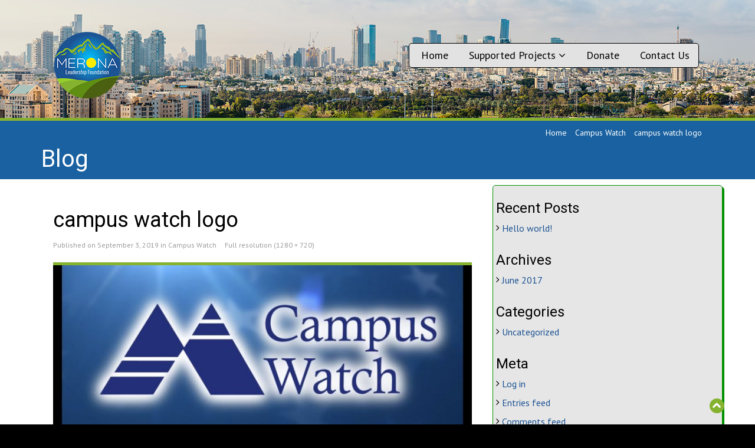

--- FILE ---
content_type: text/css
request_url: https://www.merona-foundation.org/wp-content/themes/flat-theme/style.css?v=898989&ver=6.8.3
body_size: 12569
content:
/*
Theme Name: Netz Theme
Theme URI: http://shapebootstrap.net/
Author: the ShapeBootstrap team
Author URI: http://shapebootstrap.net/
Description: The "Flat Theme" theme for WordPress is a fully responsive theme that looks great on any device. Features include a front page template with its own widgets, an optional display font, styling for post formats on both index and single views, and an optional no-sidebar page template. Make it yours with a custom menu.
Version: 1.0
License: GNU General Public License v2 or later
License URI: http://www.gnu.org/licenses/gpl-2.0.html
Tags: one-column, two-columns, right-sidebar, custom-menu, featured-images, full-width-template, post-formats, sticky-post, theme-options, translation-ready
Text Domain: netztheme

This theme, like WordPress, is licensed under the GPL.
Use it to make something cool, have fun, and share what you've learned with others.
*/
body {
  /*padding-top: 80px;*/
  color: #34495e;
  background: #f5f5f5;
  font-family: 'Roboto', sans-serif;
  font-weight: 300;
}

body > section,
#boxed > section {
  padding: 10px 0;
}

#boxed{
  margin: 0 auto;
  max-width: 1200px;
  padding: 0px;
  background-color: #F5F5F5;
  box-shadow: 0px 0px 15px rgba(0, 0, 0, 0.15);
}
#boxed #header{
  left: auto;
  right: auto;
}
@media screen and (min-width: 768px) {
  #boxed #header{ min-width: 1200px;}

}
#page, .site-content {
    min-height: 400px;
}
#page{margin-bottom:15px;}
.center {
  text-align: center;
}

img {
  display: block;
  height: auto;
  max-width: 100%;
}

/* Headings */
h1,
h2,
h3,
h4,
h5 {
  font-family: 'Roboto', sans-serif;
  font-weight: 400;
}

/* .btn */
.btn {
  font-weight: 300;
}
.btn-transparent {
  border: 3px solid #fff;
  background: transparent;
  color: #fff;
}
.btn-transparent:hover {
  border-color: rgba(255, 255, 255, 0.5);
}
.btn-xlg {
  padding: 24px 48px;
  font-size: 24px;
}
.btn-xlg [class^="icon-"],
.btn-xlg [class*=" icon-"] {
  margin-right: 10px;
}

/* Anchor Link */
a{
  -webkit-transition: 300ms;
  -moz-transition: 300ms;
  -o-transition: 300ms;
  transition: 300ms;
}
a:hover,
a:focus {
  text-decoration: none;
  outline: none;
}

/* iFrame */
.iframe-container {
  position: relative;
  padding-bottom: 40%;
  height: 0;
  overflow: hidden;
}
.embed-container {
  position: relative;
  padding-bottom: 56.25%;
  /* 16/9 ratio */

  padding-top: 30px;
  /* IE6 workaround*/

  height: 0;
  overflow: hidden;
}
.iframe-container iframe,
.embed-container iframe,
.embed-container object,
.embed-container embed {
  position: absolute;
  top: 0;
  left: 0;
  width: 100%;
  height: 100%;
}

/* Edit button */
.post-edit-link {
  font-size: 12px;
  color: #999;
  opacity: 0;
}
.post:hover .post-edit-link,
.page:hover .post-edit-link {
  opacity: 1;
}



/******************************************* Style page-list plugin *****************************/
body.singular h3 {clear:both;}
body.singular .entry-content a {
	margin: auto;
	float:left;
	padding-left:8px;
	padding-right:8px;
	}
	
body.singular .page-list-exts-title > a {
    color: #333;
    font-size: 15px  !important;
    font-weight:bold;
}
body.singular .page-list-exts-item{
	border: 1px solid #cccccc;
    border-radius: 10px;
    margin-left: 40px;
    margin-top: 12px;
    padding: 6px;}
	
html {background-color:#000;}
body.singular .page-list-exts-image > a {
    padding-left: 18px;
}

/******************************************* end Style page-list plugin


/* =WordPress Core
-------------------------------------------------------------- */

.sticky{}

.bypostauthor{}

.alignnone {
  margin: 10px 0 20px;
}
.aligncenter,
div.aligncenter {
  display: block;
  margin: 20px auto;
}
.alignright {
  float: right;
  margin: 20px 0 20px 20px;
}
.alignleft {
  float: left;
  margin: 7px 20px 7px 0;
}
.wp-caption {
  background: #eee;
  padding: 5px;
  text-align: center;
  max-width: 100%;
}
.wp-caption p.wp-caption-text {
  font-size: 12px;
  line-height: 17px;
  margin: 0;
  padding: 5px 0 0;
}
.entry-caption {
  margin-top: 15px;
}
.gallery {
    margin: 0 auto;
   /* width: 800px;*/
}
.gallery-item {
  float: left;
  margin: 0 4px 4px 0;
  overflow: hidden;
  position: relative;
}
.gallery-columns-1.gallery-size-medium,
.gallery-columns-1.gallery-size-thumbnail,
.gallery-columns-2.gallery-size-thumbnail,
.gallery-columns-3.gallery-size-thumbnail {
  display: table;
}
.gallery-columns-1 .gallery-item {
  max-width: 100%;
}
.gallery-columns-2 .gallery-item {
  max-width: 48%;
  max-width: -webkit-calc(46%);
  max-width: calc(46%);
  text-align: center;
}
.gallery-columns-3 .gallery-item {
  max-width: 31%;
  max-width: -webkit-calc(29.299999999999997%);
  max-width: calc(29.299999999999997%);
  text-align: center;
}
.gallery-columns-4 .gallery-item {
  max-width: 23%;
  max-width: -webkit-calc(21%);
  max-width: calc(21%);
}
.gallery-columns-5 .gallery-item {
  max-width: 19%;
  max-width: -webkit-calc(16%);
  max-width: calc(16%);
}
.gallery-columns-6 .gallery-item {
  max-width: 15%;
  max-width: -webkit-calc(12.7%);
  max-width: calc(12.7%);
}
.gallery-columns-7 .gallery-item {
  max-width: 13%;
  max-width: -webkit-calc(10.28%);
  max-width: calc(10.28%);
}
.gallery-columns-8 .gallery-item {
  max-width: 11%;
  max-width: -webkit-calc(8.5%);
  max-width: calc(8.5%);
}
.gallery-columns-9 .gallery-item {
  max-width: 9%;
  max-width: -webkit-calc(7.1%);
  max-width: calc(7.1%);
}
.gallery-columns-1 .gallery-item:nth-of-type(1n),
.gallery-columns-2 .gallery-item:nth-of-type(2n),
.gallery-columns-3 .gallery-item:nth-of-type(3n),
.gallery-columns-4 .gallery-item:nth-of-type(4n),
.gallery-columns-5 .gallery-item:nth-of-type(5n),
.gallery-columns-6 .gallery-item:nth-of-type(6n),
.gallery-columns-7 .gallery-item:nth-of-type(7n),
.gallery-columns-8 .gallery-item:nth-of-type(8n),
.gallery-columns-9 .gallery-item:nth-of-type(9n) {
  margin-right: 0;
}
.gallery-caption {
  background-color: rgba(0, 0, 0, 0.7);
  box-sizing: border-box;
  color: #fff;
  font-size: 14px;
  line-height: 1.3;
  margin: 0;
  max-height: 50%;
  opacity: 0;
  padding: 2px 8px;
  position: absolute;
  bottom: 0;
  left: 0;
  text-align: left;
  -webkit-transition: opacity 400ms ease;
  transition: opacity 400ms ease;
  width: 100%;
}
.gallery-caption:before {
  box-shadow: 0 -10px 15px #000000 inset;
  content: "";
  height: 100%;
  min-height: 49px;
  position: absolute;
  left: 0;
  top: 0;
  width: 100%;
}
.gallery-item:hover .gallery-caption {
  opacity: 1;
}
.gallery-columns-7 .gallery-caption,
.gallery-columns-8 .gallery-caption,
.gallery-columns-9 .gallery-caption {
  display: none;
}
.navbar {
  margin-bottom: 0;
  border: none;
}
.navbar .navbar-brand {
  font-size: 36px;
  line-height: 50px;
  color: #fff;
}
.navbar .navbar-main {
  margin-top: 0px !important;
  float: right;
}
.navbar .navbar-main > li {
  margin-left: 5px;
}
.navbar .navbar-main > li > a {
  padding-top: 7px;
  padding-bottom: 7px;
  border-radius: 4px;
  color: #bdc3c7;
}
.navbar .navbar-main > li:focus > a,
/*.navbar .navbar-main > li:hover > a,
.navbar .navbar-main > li:active > a,
.navbar .navbar-main > li.active > a,
.navbar .navbar-main > li.active:hover > a,*/
.navbar .navbar-main > li.open > a,
.navbar .navbar-main > li.open:hover > a {
  background-color: #2c3e50;
  color: #fff;
}
.navbar .navbar-main .dropdown-menu {
  background-color: #2c3e50;
  box-shadow: none;
  border: 0;
  padding: 0;
  margin-top: -3px;
}
.navbar .navbar-main .dropdown-menu > li > a {
  padding: 8px 15px;
  color: #bdc3c7;
}
/*
.navbar .navbar-main .dropdown-menu > li:hover > a,
.navbar .navbar-main .dropdown-menu > li:focus > a,
.navbar .navbar-main .dropdown-menu > li.active > a {
  background-color: rgba(0, 0, 0, 0.3);
}*/
.navbar .navbar-main .dropdown-menu > li:last-child > a {
  border-radius: 0 0 3px 3px;
}
.navbar .navbar-main .dropdown-menu > li.divider {
  background-color: rgba(0, 0, 0, 0.1);
}
.navbar .navbar-main li.dropdown:hover > ul.dropdown-menu {
  display: block;
  -webkit-animation: fadeInUp 300ms;
  -moz-animation: fadeInUp 300ms;
  -ms-animation: fadeInUp 300ms;
  -o-animation: fadeInUp 300ms;
  animation: fadeInUp 300ms;
}
.navbar .navbar-main .sub-menu .dropdown-menu {
  left: 100%;
  top: 0;
  margin-top: 0;
}

/* Gravity form */
/* Gravity form */
/* Gravity form */
.gform_wrapper input[type="email"], .gform_wrapper input[type="number"], .gform_wrapper input[type="password"], .gform_wrapper input[type="tel"], .gform_wrapper input[type="text"], .gform_wrapper input[type="url"], .gform_wrapper .gform_footer input[type="submit"], .textarea {
    border: 1px solid #777;
    border-radius: 2px;
}
.gform_wrapper div.charleft {
    max-width: 60% !important;
}
.gfield_captcha_container{
	max-width:60%;
	display: -webkit-box;
	display: -moz-box;
	display: -ms-flexbox;
	display: -moz-flex;
	display: -webkit-flex;
	display: flex;
}
.gfield_captcha_input_container{
    margin-left: 10px;
	padding-top: 0 !important;
}
.gform_button {
    background: #7F2121;
    color: #fff;
    line-height: 24px;
    padding: 4px 25px;
	font-size: 110% !important;
    font-weight: 600;
}

#gform_wrapper_3{
   margin-top: 30px;
}

#gform_wrapper_3.gform_wrapper .left_label input.medium, .gform_wrapper .left_label select.medium, .gform_wrapper .right_label input.medium, .gform_wrapper .right_label select.medium{
    width: 56% !important;
}
#gform_wrapper_3.gform_wrapper .gform_footer.left_label, .gform_wrapper .gform_footer.right_label{
	 margin-left: 33% !important;
}

.gform_wrapper div#error{
	margin-top: 0;
    text-align: left;
}
.gform_wrapper div.validation_error, .gform_wrapper ol.validation_list li a, .gform_wrapper .gfield_error .gfield_label, .gform_wrapper .gfield_required, .gform_wrapper .validation_message, .gform_wrapper li.gfield_error div.ginput_complex.ginput_container label, .gform_wrapper li.gfield_error ul.gfield_checkbox, .gform_wrapper li.gfield_error ul.gfield_radio{
	color: #fa0707 !important;
}
.gform_wrapper div.validation_error, .gform_wrapper ol.validation_list li a, .gform_wrapper .gfield_error .gfield_label{
	border: none !important;
	}
.gform_wrapper div.validation_error:first-child{
	display:none;
}
.gform_wrapper li.gfield.gfield_error, .gform_wrapper li.gfield.gfield_error.gfield_contains_required.gfield_creditcard_warning{
	background-color: #FFFFCC !important;
	border: none !important;
}

.gform_confirmation_wrapper {
	color: #00CC66;
	font-weight:600;
}

.gform_wrapper input[type=text], 
.gform_wrapper input[type=tel], 
.gform_wrapper input[type=email], 
.gform_wrapper textarea { border-radius:4px;  border:1px solid gray; }
.gform_wrapper .left_label div.charleft { width:136px !important; }
/* Gravity form */
/* Gravity form */
/* Gravity form */


ul li span.menu-toggler {
  display: inline-block;
  width: 30px;
  cursor: pointer;
  color: #fff;
  height: 30px;
  line-height: 30px;
  text-align: center;
  position: absolute;
  right: 0;
  top: 0;
  z-index: 1;
}
ul li span.menu-toggler i {
  display: block;
  line-height: 40px;
}
ul li span.menu-toggler .icon-angle-right,
ul li span.menu-toggler.collapsed .icon-angle-down {
  display: none;
}
ul li span.menu-toggler .icon-angle-down,
ul li span.menu-toggler.collapsed .icon-angle-right {
  display: block;
}
.sp-mobile-menu ul li.active > a,
.sp-mobile-menu ul li:hover > a {
  color: #fff;
}

ul {
  padding-left: 20px;
}
.turquoise,
.green-sea,
.sun-flower,
.orange,
.emerald,
.nephrits,
.carrot,
.pumkin,
.peter-river,
.belize-hole,
.alizarin,
.pomegranate,
.amethyst,
.wisteria,
.clouds,
.silver,
.wet-asphalt,
.midnight-blue,
.concrete,
.asbestos {
  color: #fff;
}
.turquoise h1,
.green-sea h1,
.sun-flower h1,
.orange h1,
.emerald h1,
.nephrits h1,
.carrot h1,
.pumkin h1,
.peter-river h1,
.belize-hole h1,
.alizarin h1,
.pomegranate h1,
.amethyst h1,
.wisteria h1,
.clouds h1,
.silver h1,
.wet-asphalt h1,
.midnight-blue h1,
.concrete h1,
.asbestos h1,
.turquoise h2,
.green-sea h2,
.sun-flower h2,
.orange h2,
.emerald h2,
.nephrits h2,
.carrot h2,
.pumkin h2,
.peter-river h2,
.belize-hole h2,
.alizarin h2,
.pomegranate h2,
.amethyst h2,
.wisteria h2,
.clouds h2,
.silver h2,
.wet-asphalt h2,
.midnight-blue h2,
.concrete h2,
.asbestos h2,
.turquoise h3,
.green-sea h3,
.sun-flower h3,
.orange h3,
.emerald h3,
.nephrits h3,
.carrot h3,
.pumkin h3,
.peter-river h3,
.belize-hole h3,
.alizarin h3,
.pomegranate h3,
.amethyst h3,
.wisteria h3,
.clouds h3,
.silver h3,
.wet-asphalt h3,
.midnight-blue h3,
.concrete h3,
.asbestos h3,
.turquoise h4,
.green-sea h4,
.sun-flower h4,
.orange h4,
.emerald h4,
.nephrits h4,
.carrot h4,
.pumkin h4,
.peter-river h4,
.belize-hole h4,
.alizarin h4,
.pomegranate h4,
.amethyst h4,
.wisteria h4,
.clouds h4,
.silver h4,
.wet-asphalt h4,
.midnight-blue h4,
.concrete h4,
.asbestos h4,
.turquoise h5,
.green-sea h5,
.sun-flower h5,
.orange h5,
.emerald h5,
.nephrits h5,
.carrot h5,
.pumkin h5,
.peter-river h5,
.belize-hole h5,
.alizarin h5,
.pomegranate h5,
.amethyst h5,
.wisteria h5,
.clouds h5,
.silver h5,
.wet-asphalt h5,
.midnight-blue h5,
.concrete h5,
.asbestos h5,
.turquoise h6,
.green-sea h6,
.sun-flower h6,
.orange h6,
.emerald h6,
.nephrits h6,
.carrot h6,
.pumkin h6,
.peter-river h6,
.belize-hole h6,
.alizarin h6,
.pomegranate h6,
.amethyst h6,
.wisteria h6,
.clouds h6,
.silver h6,
.wet-asphalt h6,
.midnight-blue h6,
.concrete h6,
.asbestos h6 {
  color: #fff;
}
.turquoise {
  background-color: #1abc9c;
}
.green-sea {
  background-color: #16a085;
}
.sun-flower {
  background-color: #f1c40f;
}
.orange {
  background-color: #f39c12;
}
.emerald {
  background-color: #2ecc71;
}
.nephritis {
  background-color: #27ae60;
}
.carrot {
  background-color: #e67e22;
}
.pumkin {
  background-color: #d35400;
}
.peter-river {
  background-color: #3498db;
}
.belize-hole {
  background-color: #2980b9;
}
.alizarin {
  background-color: #e74c3c;
}
.pomegranate {
  background-color: #c0392b;
}
.amethyst {
  background-color: #9b59b6;
}
.wisteria {
  background-color: #8e44ad;
}
.clouds {
  background-color: #ecf0f1;
  color: #777;
}
.clouds h1,
.clouds h2,
.clouds h3,
.clouds h4,
.clouds h5,
.clouds h6 {
  color: #888;
}
.silver {
  background-color: #bdc3c7;
}
.wet-asphalt {
  background-color: #34495e;
}
.wet-asphalt a {
  color: #bdc3c7;
}
.wet-asphalt a:hover {
  color: #d9534f;
}
.midnight-blue {
  background-color: #2c3e50;
}
.concrete {
  background-color: #95a5a6;
}
.asbestos {
  background-color: #7f8c8d;
}
.embed-container {
  position: relative;
  padding-bottom: 56.25%;
  /* 16/9 ratio */

  padding-top: 30px;
  /* IE6 workaround*/

  height: 0;
  overflow: hidden;
}
.embed-container iframe,
.embed-container object,
.embed-container embed {
  position: absolute;
  top: 0;
  left: 0;
  width: 100%;
  height: 100%;
}
#main-slider {
  position: relative;
}
#main-slider .carousel h2 {
  font-size: 36px;
}
#main-slider .carousel .btn {
  border: 3px solid rgba(255, 255, 255, 0.5);
  color: #fff;
  border-radius: 0;
  margin-top: 5px;
}
#main-slider .carousel .btn:hover {
  background-color: rgba(255, 255, 255, 0.3);
}
#main-slider .carousel .boxed {
  padding: 10px 15px;
  background-color: rgba(0, 0, 0, 0.8);
  display: inline-block;
}
#main-slider .carousel .item {
  background-position: 50%;
  background-repeat: no-repeat;
  background-size: cover;
  left: 0 !important;
  opacity: 0;
  top: 0;
  position: absolute;
  width: 100%;
  display: block !important;
/*height: 500px;*/
  -webkit-transition: opacity ease-in-out 500ms;
  -moz-transition: opacity ease-in-out 500ms;
  -o-transition: opacity ease-in-out 500ms;
  transition: opacity ease-in-out 500ms;
}
#main-slider .carousel .item:first-child {
  top: auto;
  position: relative;
}
#main-slider .carousel .item.active {
  opacity: 1;
  -webkit-transition: opacity ease-in-out 500ms;
  -moz-transition: opacity ease-in-out 500ms;
  -o-transition: opacity ease-in-out 500ms;
  transition: opacity ease-in-out 500ms;
  z-index: 1;
}
#main-slider .prev,
#main-slider .next {
  position: absolute;
  top: 50%;
  background-color: rgba(0, 0, 0, 0.3);
  color: #fff;
  display: inline-block;
  margin-top: -25px;
  font-size: 24px;
  height: 50px;
  width: 50px;
  line-height: 50px;
  text-align: center;
  border-radius: 4px;
  z-index: 5;
}
#main-slider .prev:hover,
#main-slider .next:hover {
  background-color: rgba(0, 0, 0, 0.5);
  border-radius: 10px;
}
#main-slider .prev {
  left: 10px;
}
#main-slider .next {
  right: 10px;
}
#main-slider .active .animation.animated-item-1 {
  -webkit-animation: fadeInUp 300ms linear 300ms both;
  -moz-animation: fadeInUp 300ms linear 300ms both;
  -o-animation: fadeInUp 300ms linear 300ms both;
  -ms-animation: fadeInUp 300ms linear 300ms both;
  animation: fadeInUp 300ms linear 300ms both;
}
#main-slider .active .animation.animated-item-2 {
  -webkit-animation: fadeInUp 300ms linear 600ms both;
  -moz-animation: fadeInUp 300ms linear 600ms both;
  -o-animation: fadeInUp 300ms linear 600ms both;
  -ms-animation: fadeInUp 300ms linear 600ms both;
  animation: fadeInUp 300ms linear 600ms both;
}
#main-slider .active .animation.animated-item-3 {
  -webkit-animation: fadeInUp 300ms linear 900ms both;
  -moz-animation: fadeInUp 300ms linear 900ms both;
  -o-animation: fadeInUp 300ms linear 900ms both;
  -ms-animation: fadeInUp 300ms linear 900ms both;
  animation: fadeInUp 300ms linear 900ms both;
}
#main-slider .active .animation.animated-item-4 {
  -webkit-animation: fadeInUp 300ms linear 1200ms both;
  -moz-animation: fadeInUp 300ms linear 1200ms both;
  -o-animation: fadeInUp 300ms linear 1200ms both;
  -ms-animation: fadeInUp 300ms linear 1200ms both;
  animation: fadeInUp 300ms linear 1200ms both;
}
#services .media:hover .icon-md {
  border-radius: 10px;
  background-color: rgba(0, 0, 0, 0.8);
}

/* Portfolio */
#recent-works {
  padding: 90px 0;
}
#recent-works .item-inner {
  position: relative;
  margin: 0;
}
.portfolio-items,
.portfolio-filter {
  list-style: none;
  padding: 0;
  margin: 0 -20px 20px 0;
}
.portfolio-filter > li {
  display: inline-block;
}
.portfolio-items > li {
  float: left;
  padding: 0;
  -webkit-box-sizing: border-box;
  -moz-box-sizing: border-box;
  box-sizing: border-box;
}
.portfolio-items.col-2 > li {
  width: 50%;
}
.portfolio-items.col-3 > li {
  width: 33%;
}
.portfolio-items.col-4 > li {
  width: 25%;
}
.portfolio-items.col-5 > li {
  width: 20%;
}
.portfolio-items.col-6 > li {
  width: 16%;
}
.portfolio-item {
  padding: 0;
  margin: 0;
}
.portfolio-item .item-inner {
  background: #fff;
  border: 1px solid #eee;
  padding: 10px 10px 0;
  margin: 0 20px 20px 0;
  position: relative;
}
.portfolio-item img {
  width: 100%;
}
.portfolio-item h5 {
  background: #fff;
  margin: 0;
  padding: 10px 0;
  font-weight: 700;
  font-size: 14px;
  color: #2c3e50;
  white-space: nowrap;
  text-overflow: ellipsis;
  overflow: hidden;
}
.portfolio-item .overlay {
  position: absolute;
  top: 0;
  left: 0;
  width: 100%;
  height: 100%;
  opacity: 0;
  background: rgba(255, 255, 255, 0.9);
  text-align: center;
  vertical-align: middle;
  -webkit-transition: opacity 300ms;
  -moz-transition: opacity 300ms;
  -o-transition: opacity 300ms;
  transition: opacity 300ms;
}
.portfolio-item .overlay .preview {
  position: relative;
  top: 50%;
  display: inline-block;
  margin-top: -20px;
}
.portfolio-item:hover .overlay {
  opacity: 1;
}
/* Start: Recommended Isotope styles */
/**** Isotope Filtering ****/
.isotope-item {
  z-index: 2;
}
.isotope-hidden.isotope-item {
  pointer-events: none;
  z-index: 1;
}

/**** Isotope CSS3 transitions ****/
.isotope,
.isotope .isotope-item {
  -webkit-transition-duration: 0.8s;
  -moz-transition-duration: 0.8s;
  -ms-transition-duration: 0.8s;
  -o-transition-duration: 0.8s;
  transition-duration: 0.8s;
}
.isotope {
  -webkit-transition-property: height, width;
  -moz-transition-property: height, width;
  -ms-transition-property: height, width;
  -o-transition-property: height, width;
  transition-property: height, width;
}
.isotope .isotope-item {
  -webkit-transition-property: -webkit-transform, opacity;
  -moz-transition-property: -moz-transform, opacity;
  -ms-transition-property: -ms-transform, opacity;
  -o-transition-property: -o-transform, opacity;
  transition-property: transform, opacity;
}
/**** disabling Isotope CSS3 transitions ****/
.isotope.no-transition,
.isotope.no-transition .isotope-item,
.isotope .isotope-item.no-transition {
  -webkit-transition-duration: 0s;
  -moz-transition-duration: 0s;
  -ms-transition-duration: 0s;
  -o-transition-duration: 0s;
  transition-duration: 0s;
}
/* End: Recommended Isotope styles */
/* disable CSS transitions for containers with infinite scrolling*/
.isotope.infinite-scrolling {
  -webkit-transition: none;
  -moz-transition: none;
  -ms-transition: none;
  -o-transition: none;
  transition: none;
}

/* Pricing Table */
.pricing-tables .plan {
  border-radius: 4px;
  list-style: none;
  margin: 0 0 20px;
  background: #3498db;
  text-align: center;
  padding: 30px 0;
}
.pricing-tables .plan li {
  padding: 5px 0;
  color: #fff;
}
.pricing-tables .plan li ul {
  list-style: none;
  padding: 0;
  margin: 0;
}
.pricing-tables .plan li.plan-name {
  font-size: 24px;
  line-height: 24px;
  color: #fff;
}
.pricing-tables .plan li.plan-name h3 {
  margin: 0;
}
.pricing-tables .plan li.plan-price {
  margin-bottom: 10px;
}
.pricing-tables .plan li.plan-price > div {
  display: inline-block;
  background-color: rgba(0, 0, 0, 0.2);
  padding: 10px;
  font-size: 24px;
  border-radius: 100%;
  width: 70px;
  height: 70px;
}
.pricing-tables .plan li.plan-price > div sup {
  font-size: 10px;
  line-height: 10px;
}
.pricing-tables .plan li.plan-price > div > small {
  display: block;
  font-size: 11px;
}
.pricing-tables .plan li.plan-action {
  margin-top: 10px;
  border-top: 0;
}
.pricing-tables .plan.featured {
  background-color: #2c3e50;
}

/* Meet The Team */
#meet-the-team .designation {
  margin-top: 5px;
  display: block;
  font-size: 13px;
}

.img-thumbnail {
  border: 0;
}
.progress,
.progress .bar {
  background: #fff;
  -webkit-box-shadow: none;
  -moz-box-shadow: none;
  box-shadow: none;
  height: 30px;
  line-height: 30px;
}
.well {
  -webkit-box-shadow: none;
  -moz-box-shadow: none;
  box-shadow: none;
  border: 0;
}

/* Breadcrumb */
ul.breadcrumb {
  margin: 20px 0 0;
  background: transparent;
}
ul.breadcrumb > li {
  text-shadow: none;
}
ul.breadcrumb > li > a,
ul.breadcrumb > li .divider {
  color: #fff;
}
ul.breadcrumb > li.active {
  color: rgba(255, 255, 255, 0.7);
}
ul.tag-cloud {
  list-style: none;
  padding: 0;
  margin: 0;
}
ul.tag-cloud li {
  display: inline-block;
  margin: 0 0 2px 0;
}
.btn-social {
  border: 0;
  color: #fff;
  border-radius: 100%;
  display: inline-block;
  width: 36px;
  height: 36px;
  line-height: 36px;
  text-align: center;
  padding: 0;
}
.btn-social.btn-facebook {
  background: #4f7dd4;
}
.btn-social.btn-facebook:hover {
  background: #789bde;
}
.btn-social.btn-twitter {
  background: #5bceff;
}
.btn-social.btn-twitter:hover {
  background: #8eddff;
}
.btn-social.btn-linkedin {
  background: #21a6d8;
}
.btn-social.btn-linkedin:hover {
  background: #49b9e3;
}
.btn-social.btn-google-plus {
  background: #dc422b;
}
.btn-social.btn-google-plus:hover {
  background: #e36957;
}
.btn-social:hover {
  color: #fff;
}
#social {
  text-align: center;
}
.icon-social {
  font-size: 48px;
  height: 108px;
  width: 108px;
  line-height: 108px;
  color: #fff;
  margin: 10px;
  background-color: rgba(0, 0, 0, 0.4);
  text-align: center;
  display: inline-block !important;
  border-radius: 100%;
}
.icon-social.icon-facebook {
  background-color: #3c5899;
}
.icon-social.icon-facebook:hover {
  background-color: #4e6fba;
}
.icon-social.icon-twitter {
  background-color: #29c5f6;
}
.icon-social.icon-twitter:hover {
  background-color: #5ad2f8;
}
.icon-social.icon-google-plus {
  background-color: #d13d2f;
}
.icon-social.icon-google-plus:hover {
  background-color: #da6459;
}
.icon-social.icon-pinterest {
  background-color: #c61118;
}
.icon-social.icon-pinterest:hover {
  background-color: #ec1e26;
}
.icon-lg {
  font-size: 48px;
  height: 108px;
  width: 108px;
  line-height: 108px;
  color: #fff;
  margin: 10px;
  background-color: rgba(0, 0, 0, 0.4);
  text-align: center;
  display: inline-block !important;
  border-radius: 100%;
}
.icon-md {
  font-size: 36px;
  height: 68px;
  width: 68px;
  line-height: 68px;
  color: #fff;
  margin: 10px auto;
  background-color: rgba(0, 0, 0, 0.4);
  text-align: center;
  display: block;
  border-radius: 100%;
  -webkit-transition: 500ms;
  -moz-transition: 500ms;
  -o-transition: 500ms;
  transition: 500ms;
}
.service_list .icon-md{
  margin: 25px auto !important;
}
.text-center{text-align:center}
.row-eq-height{display:flex;}
.modal {
  border: 0;
}
.modal#loginForm {
  width: 600px;
  margin-left: -300px;
}
.modal .modal-header {
  border: 0;
  padding: 20px 20px 0;
}
.modal .modal-header > h4 {
  font-weight: 300;
  font-size: 14px;
  color: #848484;
  text-transform: uppercase;
  margin: 0;
}
.modal .modal-body {
  padding: 20px;
}
.modal input[type="text"],
.modal input[type="password"] {
  padding: 5px 10px;
  min-height: 30px;
  width: 130px;
  margin-right: 10px;
}
.modal .icon-remove {
  color: #848484;
  position: absolute;
  right: -5px;
  top: -5px;
  width: 16px;
  height: 16px;
  line-height: 16px;
  text-align: center;
  display: block;
  background: #ebebeb;
  -webkit-border-radius: 100%;
  -moz-border-radius: 100%;
  border-radius: 100%;
  cursor: pointer;
}
.modal button {
  margin-left: 10px;
  border: 0;
}
.gap {
  margin-bottom: 50px;
}
.big-gap {
  margin-bottom: 100px;
}
.no-margin {
  margin: 0;
  padding: 0;
}
.registration-form {
  border: 0;
  background-color: #fff;
  padding: 20px;
  display: inline-block;
}
#bottom {
  color: #bdc3c7;
}
#bottom h4 {
  margin-top: 0;
  margin-bottom: 15px;
}
#bottom .media-heading {
  display: block;
  font-weight: 400;
}
ul.unstyled {
  list-style: none;
  padding: 0;
  margin: 0;
}
/*Unordered Lists*/
ul.arrow,
ul.arrow-double,
ul.tick,
ul.cross,
ul.star,
ul.rss {
  list-style: none;
  padding: 0;
  margin: 0;
}
ul.arrow li::before,
ul.arrow-double li::before,
ul.tick li::before,
ul.cross li::before,
ul.star li::before,
ul.rss li::before,
ul.arrow li::after,
ul.arrow-double li::after,
ul.tick li::after,
ul.cross li::after,
ul.star li::after,
ul.rss li::after {
  font-family: FontAwesome;
  font-size: 11px;
}
ul.arrow li::before,
ul.arrow-double li::before,
ul.tick li::before,
ul.cross li::before,
ul.star li::before,
ul.rss li::before {
  margin-right: 5px;
}
ul.arrow li::before {
  content: "\f105";
}
ul.arrow-double li::before {
  content: "\f101";
}
ul.tick li::before {
  content: "\f00c";
}
ul.cross li::before {
  content: "\f00d";
}
ul.star li::before {
  content: "\f006";
}
ul.rss li::before {
  content: "\f09e";
}
ul.social {
  list-style: none;
  margin: 10px 0 0;
  padding: 0;
  display: inline-block;
}
ul.social > li {
  display: inline-block;
  margin: 0 5px;
}
ul.social > li > a {
  font-size: 24px;
  color: #666;
}
ul.social > li > a:hover {
  color: #999;
}
.accordion-group {
  background-color: #fff;
  border-top: 1px solid #f0f0f0;
}
.accordion-heading .accordion-toggle {
  color: #666;
  font-weight: 700;
}
.accordion-inner {
  border-top: 0;
}
.post,
article.attachment {
  background-color: #fff;
  border-radius: 5px;
  margin-bottom: 20px;
  padding: 20px;
  -ms-word-wrap: break-word;
  word-wrap: break-word;
}
.post .entry-thumbnail,
article.attachment .entry-thumbnail {
  margin: -20px -20px 20px;
}
.post .entry-thumbnail img,
article.attachment .entry-thumbnail img {
  width: 100%;
  border-radius: 5px 5px 0 0;
}
.post h2.entry-title,
article.attachment h2.entry-title {
  margin-top: 0;
}
.post .entry-meta,
article.attachment .entry-meta {
  margin-bottom: 20px;
}
.post .entry-meta ul,
article.attachment .entry-meta ul {
  list-style: none;
  padding: 0;
  margin: 0;
}
.post .entry-meta ul li,
article.attachment .entry-meta ul li {
  display: inline-block;
  margin-right: 10px;
  font-size: 12px;
  color: #999;
}
.post .entry-meta ul li a,
article.attachment .entry-meta ul li a {
  color: #999;
}
.post sup.featured-post,
article.attachment sup.featured-post {
  font-size: 13px;
  top: -10px;
}
ul.pagination > li > a,
ul.pagination > li > span {
  border: 0;
}
ul.pagination > li.active > a,
ul.pagination > li:hover > a {
  background-color: #34495e;
  color: #fff;
}
textarea#message {
  padding: 10px 15px;
  height: 219px;
}
.widget {
  margin-bottom: 30px;
}
.timeline {
  position: relative;
  margin-bottom: -3px !important;
}
.timeline .timeline-bar-wrapper {
  position: static;
}
.timeline .timeline-bar {
  text-align: center;
}
.timeline .timeline-bar:after {
  content: " ";
  position: absolute;
  top: 0;
  bottom: 0;
  width: 8px;
  left: 50%;
  margin-left: -4px;
  border-radius: 3px;
  background-color: #ff5335;
}
.timeline .timeline-bar h2 {
  margin: 20px 0;
  position: relative;
  z-index: 1;
  font-weight: 700;
}
.timeline h2.time {
  background: #f5f5f5;
}
.timeline i {
  display: inline-block;
  margin: 10px 0;
  font-size: 26px;
  border: 5px solid rgba(0, 0, 0, 0.2);
  padding: 0;
  line-height: 22px;
  -webkit-border-radius: 100%;
  -moz-border-radius: 100%;
  border-radius: 100%;
  color: #ff5335;
}
.timeline .timeline-item-box {
  position: relative;
  z-index: 2;
}
.timeline .timeline-item-box.odd {
  margin-top: 70px;
}
.timeline .timeline-item-box.odd:before {
  left: 100%;
  border: solid transparent;
  content: " ";
  height: 0;
  width: 0;
  position: absolute;
  border-left-color: #fff;
  border-width: 10px;
  top: 30%;
  margin-top: -15px;
}
.timeline .timeline-item-box.even {
  margin-top: 120px;
}
.timeline .timeline-item-box.even:after {
  right: 100%;
  border: solid transparent;
  content: " ";
  height: 0;
  width: 0;
  position: absolute;
  border-right-color: #fff;
  border-width: 10px;
  top: 30%;
  margin-top: -15px;
}
.box {
  background: #FFF;
  padding: 20px;
  box-sizing: border-box;
  -webkit-box-shadow: 0px 1px 2px rgba(0, 0, 0, 0.15);
  -moz-box-shadow: 0px 1px 2px rgba(0, 0, 0, 0.15);
  box-shadow: 0px 1px 2px rgba(0, 0, 0, 0.15);
  margin-bottom: 10px;
}
.rounded {
  border-radius: 3px;
}
#error {
  text-align: center;
  margin-top: 150px;
  margin-bottom: 150px;
}
#footer {
  padding-top: 30px;
  padding-bottom: 30px;
  color: #bdc3c7;
}
#footer a {
  color: #bdc3c7;
}
#footer a:hover {
  color: #34495e;
}
#footer ul {
  list-style: none;
  padding: 0;
  margin: 0;
}
#footer ul > li {
  display: inline-block;
  margin-left: 15px;
}
.tab-content {
  background: #fff;
  padding: 15px;
  border: 1px solid #ddd;
  border-top: 0;
}
.nav-tabs > li > a {
  color: #555;
  cursor: pointer;
  border: 1px solid #ddd;
  border-bottom-color: transparent;
}
.nav-tabs > li > a:hover {
  border-color: #ddd;
}
a.accordion-toggle {
  display: block;
}
div.pp_default .pp_description {
  margin-top: 13px;
}

/*shortcode*/
.dropcap {
  overflow: hidden;
}
.dropcap:first-letter {
  color: #666;
  display: block;
  float: left;
  font-size: 50px;
  line-height: 40px;
  padding: 4px 8px 0 0;
}
/*block*/
.block.rounded{
    border-radius: 4px;
    -webkit-border-radius:4px;
    -moz-border-radius: 4px;
    border-style: solid; 
    
}

.block.border-solid{
    border-style: solid; 

}
.block.border-dashed{
    border-style: dashed; 

}
.block.border-dotted{
    border-style: dotted; 

}

/* Block number */
.blocknumber { 
     position: relative;
     min-height: 45px;
     padding:10px 0 5px 60px;
 }
     
.blocknumber span{
        font-weight:bold;  
        width:48px;
        height:48px;
        line-height:48px;
        display:block;
        text-align:center;
        position: absolute;
        top: 0;
        left: 0;
    }
    
} 

/*core*/



code{
    display: inline-block;
    white-space: inherit;
    margin: 10px 0 5px;
}

/*right side widget area*/


#sidebar {
    border: 1px solid #009000;
    border-radius: 5px;
    box-shadow: 3px 3px #009000;
    padding: 5px 10px 5px 5px;
    margin-bottom: 15px;
    background: #e6e6e6 none repeat scroll 0 0;
}


.widget-area ul{
    list-style: none;
    padding: 0;
}
.widget-area ul li{
    padding: 5px 0;
}
.widget-area .tagcloud{

}



/*search*/
.widget-area #searchform{
    margin-bottom: 30px;
}

/*calender*/
.widget-area #calendar_wrap table{
    width: 100% ;
}
.widget-area #calendar_wrap th{
    text-align: center;
}
.widget-area #calendar_wrap td{
    text-align: center;
}
.widget-area #calendar_wrap tr{
    border-bottom: 1px solid #eee;
    line-height: 25px;
}
.widget-area #calendar_wrap #prev{
    text-align: left;
}
.widget-area #calendar_wrap #next{
    text-align: right;
}
/*tag clound*/
.widget-area .tagcloud a{
    font-size: 14px !important;
    color: #FFF;
    background-color: #428BCA;
    border-color: #285E8E;
    padding: 1px 5px;
    margin-bottom: 2px;
    display: inline-block;
    border-radius: 3px;
}

.widget-area .tagcloud a:hover{
    background-color: #3276B1;
}

.widget-area ul li{
    padding: 0 0 10px;
    -webkit-box-sizing: border-box;
    -moz-box-sizing: border-box;
    box-sizing: border-box;
    position: relative;
}
.widget-area ul li a{
   margin-left: 10px;
}
.widget-area ul li:before{
    position: absolute;
    
    font-family: FontAwesome;
    content: "\f105";
}
.widget-area ul.children{
    margin-top: 10px;
}
.widget-area ul.children li{
    margin-left: 15px;
}
.widget-area select{
    width: 100%;
    margin: 10px 0;
    height: 34px;
    padding: 6px 12px;
}
.widget-area img{
    border-radius: 4px;
    -webkit-border-radius: 4px;
    -moz-border-radius: 4px;
}
.wp-smiley{
    display: inline-block;
}
.rsswidget{
    display: inline-block;
}
.textwidget img{
    margin-top: 10px;
}
/*blog*/

table{
    width: 100%;
}
tr{
    border-bottom: 1px solid #eee;
}
td,th{
    padding: 8px 0;
}
/*caption*/
.wp-caption img{
    max-width: 100%;
}
.wp-caption p.wp-caption-text{
    padding: 3px;
}

#respond code{
    white-space: normal;
    display: inline-block;
    margin-bottom: 20px;
}

/*paser paginaton,breadcrumbs*/
.pager .previous>a,
.pager .next>a{
    max-width: 50%;
    overflow: hidden;
    text-overflow: ellipsis;
    white-space: nowrap;
}

ul.breadcrumb {
    width: 100%;
    text-align: right;
}
ul.breadcrumb > li{
    overflow: hidden;
    text-overflow: ellipsis;
    white-space: nowrap;
    max-width: 300px;    padding: 0 5px;
}
ul.breadcrumb > li + li::before {
    padding: 0 5px;
    color: #ccc;
    content: unset;
}
/*divider*/

.divider-default{
    margin-bottom: 5px;
}
.divider-lg{
    margin-bottom: 100px;
}
.divider-md{
    margin-bottom: 50px;
}
.divider-sm{
    margin-bottom: 20px;
}
.divider-xs{
    margin-bottom: 10px;
}

/*faq*/
li.faq span.number{
    display: block;
    width: 50px;
    height: 50px;
    line-height: 50px;
    margin-right: 20px;
    text-align: center;
    background: #34495E;
    color: #FFF;
    font-size: 24px;
}
.faq h4{
    margin-top: 0;
}
ul li.faq{
    margin-top: 30px;
}

/*services page*/
.media.services{
    margin-bottom: 30px;
}

/*logo*/
a.navbar-brand img{
    display: inline-block;
}
/*download btn*/
#main-info {
background-color: #ECF0F1;
}

/*pinterest btn*/
.btn-social.btn-pinterest{
    background: #FF0014;
}

/*admin bar*/
.admin-bar .navbar-fixed-top{
    top:0px;
}

/*responsive menu*/
#mobile-menu .navbar-collapse{
    border-top:0;
    box-shadow:none;
}
.navbar-inverse .navbar-nav li{

}
.navbar-inverse .navbar-nav>li a{
    color:#BDC3C7;
    padding: 10px 15px;
    display: block;
}

/*testimonial*/
blockquote small{
    color: rgba(255, 255, 255, 0.8);
}

/*responsive menu*/
.navbar-toggle{
  margin-top: 25px;
}

/*bottom*/
ul#menu-company-menu{
   padding-left: 0;
}
ul#menu-company-menu li{
  list-style: none;
  position: relative;
}


ul#menu-company-menu li:before{
  content: "\f105";
  font-family: FontAwesome;
  margin-right: 5px;
}

/* contact from 7 */
.wpcf7-form-control-wrap input {
  height: 40px;
  padding: 10px;
  margin-bottom: 30px;
  width: 100%;
}

.wpcf7-form-control-wrap .wpcf7-textarea {
  width: 100%;
  border: 1px solid #D0D0D0;
  padding: 10px;
  margin-bottom: 20px;
}

.wpcf7-submit {
  background: transparent;
  border: none;
  margin-bottom: 0;
  color: #fff;
}

.wpcf7 .ajax-loader {
  display: none;
}
.team-member .img-circle {
    height: 262px;
}
/*.team-member {
    height: 400px;
}*/
#videobg_container {
	height:750px;
}
#ctct-signup-form #success_message {
    font-size: 28px;
    font-family: 'PT Sans';
}
@media only screen and ( max-width: 320px ) {
	.alignleft {
	    float: none;
	}
}
.navbar-fixed-top { position: static !important; }
.phone { margin: 5px 0 0 0; float: right;}


/*Short code team member dont delete start here e1e1e1 ***/
/******************************************************************************/
.team-member{font-size:16px;}
.team-member .phone{float:none !important;}
.Grid{min-height: 450px;margin-top:20px;}
.box-square .team-member{background-color:#ffffff;}

.box-square .img-thumbnail{border-radius:0px;padding:0px;width:100%;height:auto;}
.box-square .team_data{padding:10px;}

.box-square .team_data h4, .box-square .team_data a{color:#000000;}
.List{min-height:200px;}
.list_view{background-color:#FFFFFF;margin-bottom:15px;padding:10px}

.box-circle .team_data h4{text-align:center;font-size:24px}
.box-circle .designation{color: #000000;font-size: 16px;margin-bottom:0px;font-weight:bold;}
.Grid .box-circle .designation{text-align:center;}

/* .team.row{text-align:center;} */
.team .Grid{display:inline-block;}

.box-circle .img-thumbnail{display:block !important;margin: 0px auto;}
.list_view .box-square .img-thumbnail{height:175px;width:auto;margin: 0px auto;}
.team-title{font-size:24px;font-weight:600;margin-bottom:6px;}
.team-member-list{position:relative;}
.read-teamdata{text-align: right;float: right;position: absolute;right: 3%;bottom: 6%;}
.email{font-size:15px;}
.btn-social, .btn-social:hover {
    color: #ffffff !important;
}
@media(max-width:767px){
  .read-teamdata{right: 5%;bottom: 4%;}
}

/*.box-portfolio .team_data{background-color:transparent;} */

.box-portfolio .team-member { border:1px solid #cccccc;padding:7px; }

.box-portfolio .team_data{height: 230px;overflow:hidden;}


.portfolio-img  .team-member{
    height: 120px;
}

/*end Short code team member dont delete end here***/











/*****Portfolio Grid*********/
.portfolio_grid .item-inner{max-height:400px;border:1px solid #CCCCCC;text-align:center;background-color:#FFFFFF;padding:10px;margin-top:15px;min-height:220px;overflow:hidden;}
.portfolio_grid .port-image{height:90px !important;width:auto !important;display:inline-block !important;}
.portfolio_grid .port_title{margin-top:15px;font-size:18px;font-weight:600;}
.portfolio_grid .port_title a{font-size:18px;font-weight:600;}
.portfolio_grid .short_desc{margin-top:15px}
.portfolio_grid .readmore{margin-top:8px;}
/*download grid*/
.download_grid .item-inner { background: #fff; border: 1px solid #eee; padding: 10px 18px 0; margin: 0 20px 20px 0; }
.download_grid .port_title{font-size:18px;margin:10px 0;font-weight:bold;display:block;width:100%;}
.download_grid img{display:inline-block !important;}
.download_grid a{text-align:center;color:#414141 !important;}
.download_grid a:hover{color:#ED7023 !important;}
/*download list*/
.download_list .item-inner { background: #fff; border: 1px solid #eee; padding: 10px 18px 0; margin: 0 20px 20px 0; }
.download_list .port_title{font-size:18px;margin:10px 0;font-weight:bold;display:block;width:100%;}
.download_list img{display:inline-block !important;height:150px}
.download_list a{text-align:center;color:#414141 !important;}
.download_list a:hover{color:#ED7023 !important;}
.download_btn{border: 1px solid #ED7023; display:inline-block; padding: 8px 25px; font-size: 16px; font-weight: bold; text-transform: uppercase;background-color:#FFFFFF; border-radius:5px; color:#ED7023 !important; }

/*video bg container*/

#videobg_container { height: 600px; }
#videobg_container .navbar-inverse{background-color:unset !important}

.video-content { border: 3px solid #fff; padding: 7px 7px; position: relative;margin-top:80px; }
.video-content .main-text { /*background: rgba(255, 255, 255, 0.7); */ font-size: 16px; color: #303030; padding: 20px 30px 20px; text-align: center; }
#videobg_container #menu-main-menu{/*background-color:rgba(0, 0, 0, 0.4)*/}
#videobg_container #header .menu-item a {color: #FFFFFF !important;background: none!important; }
#videobg_container #header .menu-item a:hover { /*background-color: #c6021d;*/ }
/*mobile menu button */
.navbar-toggle { background-color: #000000 !important; color: #FFFFFF !important; }
.navbar-inverse .navbar-toggle:hover,.navbar-inverse .navbar-toggle:focus{background-color:#c6021d !important;}
@media screen and (max-width: 1199px) {
	.phonetextmenu.phone a { display: block; float: left; margin: 0 0 5px !important; }
}
@media screen and (max-width: 768px) {
 .navbar-toggle{position: absolute; right: 0px; top: -5px;}
 .kt-feedback-inputarea{width:90%;}
}
@media screen and (max-width: 450px) {
.kt-feedback-inputarea{width:100%;}
.navbar-brand img{max-width:85%}
.main_cont h1{font-size:29px}
.team_wrapper .team-item{margin-top:10px}
.footmenu{margin-top:10px;}
.navbar .navbar-brand{display:inline-block !important;width:100% !important;text-align:center !important;}
}
@media screen and (max-width: 767px) {
	body .phonetextmenu.phone { float: left; width: 100%; padding-bottom: 5px; }
	body .phonetextmenu.phone a { float: left; display: block; width: 100%; }
	body #videobg_container { height: auto; }
	body .dynamic_button { margin: 5px 0; }
	/*#mobile-menu { background: #0977c6; }
	#mobile-menu .nav a { color: #fff; }*/
	body .video-content { margin-bottom: 15px; }
	.no-padding-mobile{padding-left:3px !important;padding-right:3px !important;}
	#mobile-menu .icon-angle-down, #mobile-menu ul li span.menu-toggler{color:#FFFFFF !important;}
	#mobile-menu li{border-bottom:1px solid #FFFFFF;}
	#mobile-menu li:last-child { border: none !important;}
	#mobile-menu .navbar-nav{margin:0px !important;}
	#mobile-menu .navbar-collapse{padding-left:0px;padding-right:0px}
}

@media screen and (max-width: 393px) {.phonetextmenu.phone a {font-size: 16px;} }
@media screen and (max-width: 350px) { .dynamic_button { width: auto;} }
@media screen and (max-width: 333px) { .phonetextmenu.phone a {font-size: 13px;} }

/* Homepage Clients */
#home_Clients .owl-stage { transition: all 0.25s ease 0s; }
#home_Clients .owl-carousel .owl-stage-outer { overflow: hidden; position: relative; transform: translate3d(0px, 0px, 0px); }
#home_Clients .owl-carousel .owl-stage::after { clear: both; content: "."; display: block; height: 0; line-height: 0; visibility: hidden; }
#home_Clients .owl-carousel .owl-stage::after { clear: both; content: "."; display: block; height: 0; line-height: 0; visibility: hidden; }
#home_Clients .owl-carousel .owl-item { margin-bottom: 20px; }
#home_Clients .owl-carousel .owl-item img { transform-style: preserve-3d; display: block; border-radius: 100%; float: none; height: 75px; margin: 0 auto -55px; position: relative; width: 75px !important; z-index: 1; }
#home_Clients .testimonial {}
#home_Clients .testimonial-item { margin: 0; min-height: 60px; padding: 0; }
#home_Clients .testimonial-author { color: #555555; font-size: 14px; font-weight: bold; line-height: 1.1; margin: 0; text-align: left; }
#home_Clients .testimonial-info { color: #555555; display: block; font-size: 14px; font-style: normal; margin: 0; text-align: left; }
#home_Clients .testimonial-quote { margin: 0; min-height: 100px; padding: 10px 0 0 35px; text-align: left; }
/* Homepage Clients */

/* Homepage Contact Us */
#contact_details .contact-item { display: inline-block; position: relative; width: 100%; }
#contact_details .contact-item .icb-icon { display: inline-block; float: left; position: relative; width: 20%; }
.contact-item .icb-details { display: inline-block; float: right; margin-top: 22px; position: relative; text-align: left; width: 80%; }
#contact_details .contact-item .icb-icon i { border: 2px solid #dddddd; border-radius: 50%; color: #37cadd; font-size: 32px; height: 53px !important; line-height: 46px !important; text-align: center; width: 53px !important; }
#contact_details i.fa { display: inline-block; height: 16px; line-height: 16px; margin-left: 5px; vertical-align: text-top; width: 16px; }
#contact_details i.fa { font-style: normal; font-variant: normal; font-weight: normal; line-height: 1; text-transform: none; }
#contact_details i.fa { border-radius: 50%; color: #000000; display: inline-block; font-size: 0; height: 90px; margin: 15px 0px; position: relative; text-align: center; width: 90px; z-index: 1; }
#contact_details .fa::after { border-radius: 50%; box-sizing: content-box; content: ""; height: 100%; pointer-events: none; position: absolute; width: 100%; }
#contact_details .icb-details h5 { display: inline-block; font-size: 16px; line-height: 1.5; padding-left: 0px; }
@media only screen and ( max-width: 768px ) { #contact-us input[type="submit"] { padding: 4px 18px; } }
/* Homepage Contact Us */

/* Testimonial */
blockquote small{ color: black; font-weight: bold; }
blockquote p { color:#426dbd; font-size:14px; font-weight:bold; }
.newtestimon { background: rgba(0, 0, 0, 0) linear-gradient(to bottom, #fbfbfb 0%, #b3dbf5 100%) repeat scroll 0 0; border: 0 none; border-radius: 10px; margin: 10px auto; width: 98%; padding: 10px; }
.newtestimon blockquote { border: 0 none; color: #414141; font-style: italic; line-height: 1.5em; }
.newtestimon h3 { color: #000; font-weight: bold; line-height: 1.2em; }
.newtestimon .designation { color: #000; float: right; }
/* Testimonial */

/* Footer Bottom */
#bottom { padding: 30px 0 30px; line-height: 27px;  }
/* Footer Bottom */

/* Footer */
#footer { font-size: 14px; height: auto; padding: 20px 20px; }
#footer a { font-weight: normal; }
#footer .sfmsb-follow-social-buttons a { margin: 0 10px 0 0; line-height: 0; }
#footer .sfmsb-follow-social-buttons a span { line-height: 0; }
/* Footer */

body .ui-accordion .ui-accordion-content {
    border-right: 1px solid;
    border-left: 1px solid;
    border-bottom: 1px solid;
}
body .navbar-inverse .navbar-toggle .icon-bar {
    background: #ccc;
}
.footerbottom .col-sm-12 {
    text-align: center !important;
}
/* style by brett */
.page-template-page-frontpage .news-col-list .news-thumb { width: 20%;}
.page-template-page-frontpage .news-col-list .news-content { width: 78%;}
.page-template-page-frontpage .grid-news-thumb {height: auto;}
.page-template-page-frontpage .news-short-content {font-size: 16px;    margin-bottom: 2px;}
.page-template-page-frontpage .news .news-title a {font-size: 21px; font-weight: bold;}
.page-template-page-frontpage .news-more-link {font-size: 17px;font-weight: bold;padding: unset;background: unset;color: #428bca;display: inline-block;clear: both;text-decoration: underline;}
#header a.navbar-brand:hover {background: no-repeat;}
.box-square .team-member {background-color: #f5f5f5;}

.Grid {min-height: 410px;}
.box-square .team-member-list{background-color:#f5f5f5;min-height:175px;padding:10px;}
.List.box-circle .team-member-list{background-color:#f5f5f5;min-height:175px;padding:10px;}
.box-square .team-member-list h4{margin:0px;margin-bottom:7px;}
/****************New Property listing css start here***************/
.ourlistingitem{ background-color: #fff; border: medium none; box-shadow: 0 0 6px 1px #ccc; margin-bottom: 10px; padding: 10px; height: 730px; }
.posttype-search-form { background: #fff; float: left; width: 100%; box-shadow: 0px 0px 6px #3A479D; margin: 11px 1px; padding: 14px; }
.medium-module { float: left; margin-top: 6px; }
.property_select { margin-bottom: 0; padding: 7px 5px; }
.pa_pagination { float: left; text-align: center; width: 100%; }
.pa_pagination span { background: none repeat scroll 0 0 #ccc; color: #000; margin: 0 5px; padding: 2px 7px; }
.listdetail { margin-bottom: 10px; }
.contentleftlist { width: 40%; margin-bottom: 0; box-sizing: border-box; float: right; position: relative; top: -20px; }
.ourlistingitem .price, .ourlistingitem .sqrfeet, .ourlistingitem .bedroom, .ourlistingitem .bathroom, .ourlistingitem .mlsid { float: left; }
.price h4, .sqrfeet h4, .bedroom h4, .bathroom h4, .mlsid h4 { width: 50%; float: left; }
.ourlistingitem h3, .ourlistingitem h4 { font-weight: bold; }
.price h4, .price div { color: #3A479D; }
img.fea_image { margin: 0 auto; display: block; height: auto; max-height: 385px; width: auto; max-width: 100%; }
.clear { clear: both; display: block; overflow: hidden; visibility: hidden; width: 0; height: 0; }

.description .desc-content { min-height: 60px; }
.containerinformation { box-sizing: border-box; background-color: #fff; border: 1px solid #a9a9a9; box-shadow: 0 0 3px 0 #acacac; padding: 20px 30px; }
.propertyinformation { box-sizing: border-box; }
/*.containerindetails { width: 100%; display: inline-block; box-sizing: border-box; }
.containerindetails .leftcontainerindetails {max-width: 550px; box-sizing: border-box; float: left; }
.containerindetails .list-detail { box-sizing: border-box; padding: 5px 0; display: inline-block; width: 100%; }*/
.containerindetails .rightcontainerindetails { max-width: 550px; box-sizing: border-box; float: right; }
.containerindetails .list-detail { box-sizing: border-box; padding: 5px 0 0 0; display: inline-block;}
.left_devel { margin-right: 5px; float: left; font-size: 14px; font-weight: bold; box-sizing: border-box; }
.right_devel, .right_devel-disc { margin-right: 20px; box-sizing: border-box; font-size: 14px; display: table; }
.right_devel-disc { margin-top: 20px; }
.containerinformation .contactinformation { box-sizing: border-box; border-top: 1px solid #ccc; margin-top: 30px; padding-top: 19px;background-color:#d6d6d6;}
.input-box { position: relative; }
.leftLabel_minprice { font-weight: bold; text-align: right; font-size: 16px; }
.rightLabel_maxprice { float: right; font-size: 16px; font-weight: bold; }
.nstSlider{padding:0px;}
@media screen and (max-width: 768px) {
   .leftLabel_minprice, .rightLabel_maxprice{padding:0px;}
   .contactinformation{padding-left:3px;padding-right:3px;}
}

@media screen and (max-width: 570px) {
  .nstSlider{width:250px !important;}
}
@media screen and (max-width: 517px) {
  .nstSlider{width:235px !important;}
}
@media screen and (max-width: 480px) {
  .nstSlider{width:205px !important;}
}
@media screen and (max-width: 445px) {
  .nstSlider{width:180px !important;}
}
@media screen and (max-width: 400px) {
  .nstSlider{width:160px !important;}
}
@media screen and (max-width: 360px) {
  .nstSlider{width:135px !important;}
}
.price-rate, .home-type, .sqrfeet-num, .bathroom-num{float:left;}
.price-label, .bathroom h4, .bedroom h4, .sqrfeet h4, .mlsid h4, .bathroom h4{margin-top:0px;}
@media screen and (max-width: 500px) {
    .mob_search{width:100%;text-align:center;}
    .mob-text, .mob-bath{width:50%;}
    .containerinformation{padding:20px 10px;}
    .rightcontainerindetails{padding:0px 37px;}
}    
#bxslider, #bxslider-pager{list-style:none;}
#bxslider-pager img{max-height:70px !important;}
.g-recaptcha, .g-recaptcha-response, .rc-anchor{transform:scale(0.77);-webkit-transform:scale(0.77);transform-origin:0 0;-webkit-transform-origin:0 0;}
@media(max-width:1199px){
.g-recaptcha, .g-recaptcha-response, .rc-anchor {transform:scale(0.90);-webkit-transform:scale(0.90);transform-origin:0 0;-webkit-transform-origin:0 0;}
}
@media(max-width:767px){
.g-recaptcha, .g-recaptcha-response, .rc-anchor {transform:scale(0.87);-webkit-transform:scale(0.87);transform-origin:0 0;-webkit-transform-origin:0 0;}
}
@media(max-width:500px){
.g-recaptcha, .g-recaptcha-response, .rc-anchor {transform:scale(0.80);-webkit-transform:scale(0.80);transform-origin:0 0;-webkit-transform-origin:0 0;}
}
.details-form select,.details-form input, .details-form textarea{display: block; width: 100%; height: 34px; padding: 6px 12px; font-size: 14px; line-height: 1.428571429; color: #555; vertical-align: middle; background-color: #fff; border: 1px solid #ccc; border-radius: 4px; -webkit-box-shadow: inset 0 1px 1px rgba(0,0,0,0.075); box-shadow: inset 0 1px 1px rgba(0,0,0,0.075); -webkit-transition: border-color ease-in-out .15s,box-shadow ease-in-out .15s; transition: border-color ease-in-out .15s,box-shadow ease-in-out .15s;}
.post_development_title{margin-top: 5px;}
.newdevelopmentcat1item .rea_catimg{height:100px;width:150px;}
.titleincat a{ font-size: 20px; font-weight: bold; color: #3A479D; }
.get-more{background: none repeat scroll 0 0 #3A479D; border-radius: 2px; color: #fff; float: left; margin: 33px 0 0; padding: 9px 22px;}
.categorypost.cat1{min-height: 195px;padding:5px;background-color: #f5f5f5;box-shadow: 0 0 4px 0 #acacac;margin-bottom:9px;}
.catrightspan a{color:#3389D7;font-weight:bold;}
.newdevelopmentcat1item .right_cat{text-align: center;}
.avan_catitem{box-shadow: 0 0 4px 0 #acacac;clear:both;margin-bottom:10px;padding-bottom:10px;}
.avan_catitem .cat_right{text-align:center;padding-top:15px;}
.fottertextincat{font-size:17px;font-weight:bold;}
.list-price{float:right;text-align:right;font-weight:600;font-size:25px;margin-top:15px;}
.padding-5{padding:5px;padding-left:0px;}
.list-footer{padding-top:20px;}
.list-price span{font-weight:400;}
.avan_catitem.new_cat_item{margin-top:15px;}
@media(max-width:767px){
.list-price{margin-top:0px;}
.catrightspan.listdetail{font-size: 22px;}
.get-more{float:right;}
}
.catimg .cat1feaimg{max-height:280px;width:100%;}
.footerbottom .col-sm-12{text-align:center !important;}
.inner-griddiv{border:1px solid #dddddd;padding:0px;margin-bottom:10px;height:266px;border-radius:4px;}
.image-div{height:190px;width:190px;margin:0px auto;border-radius:50%;border:1px solid #dddddd;box-shadow: 0 0 5px 1px #ccc;}
.image-div img{height:187px;width:187px;border-radius:50%;}
.property-desc{height:100px;margin-top:8px;padding-left:9px;overflow:hidden;}
.maingrid{margin-top:25px;padding:0px;}
.priceing-div{height:25px;padding-left:9px;}
.address-div{height:45px;padding-left:9px;overflow: hidden;}
.priceing-div label{font-size:17px;}
.price-property{color:#37cadd;}
.hover-img{display:none;position:absolute;}
.images-div:hover .hover-img, .image-div:hover .hover-img{display: block;width:400px;height:360px;left: -203px;}
.images-div:hover .hover-img img, .image-div:hover .hover-img img{position:absolute;border-radius:unset;display: block; top: -230px; background-color: #fff; border: 1px solid; padding: 2px;width:400px;height:360px;z-index:1}
/*home page property grid starts*/
.property-sectitle{ width: 450px; height: 37px; margin: 0 0 0 -40px; -webkit-transform: skew(40deg); -moz-transform: skew(40deg); -o-transform: skew(40deg);overflow: hidden; position: relative;}
.property-sectitle h3{ position: absolute;margin-top:0px; top: 4px; left: 47px; right: 24px; bottom: 0px; -webkit-transform: skew(-40deg); -moz-transform: skew(-40deg); -o-transform: skew(-40deg);color:#ffffff}
.listing-heading{position:relative;margin-top:8px;margin-bottom: 0px;height: 37px;}
.title-div{height:35px;margin-top:0px;padding-left:9px;background-color:#050505;}
.outer-proertydiv{padding:0px;}
.title-div .title{font-weight:600;color:#37cadd;line-height:2;margin:0px;font-size:16px;}
.inner-design{overflow: hidden;display: inline-block;width: 45%;}
.title-div .title a{color:#ffffff;}
.title-div:hover .title a{color:#ffffff;}
.outer-div{min-height: 280px; padding: 0px;}
.inner-griddiv{margin-right:6px;}
.browse-more{float:right;font-size:15px;font-weight:bold;margin-top: 13px;margin-right:10px;color:#ff0000;}
.bottom_cover{position:absolute;bottom:0%;width:100%;background:rgba(76,76,76,.7);color:#ffffff;}
.images-div{height:230px;margin-bottom:5px;}
.featured-roperty{background-color:#C6021D;}
.category-listings{background-color:#2AA6AD;}
.details-heading{position: relative; margin-top: 8px; margin-bottom: 0px; height: 37px; padding:0px;}
.details-design{ overflow: hidden; display: inline-block; width: 45%; }
.property-sell { width: 450px;background-color: #C6021D; height: 37px; margin: 0 0 0 -40px; -webkit-transform: skew(40deg); -moz-transform: skew(40deg); -o-transform: skew(40deg); overflow: hidden; position: relative; }
.property-sell h2 { position: absolute; margin-top: 0px; top: 4px; left: 47px; right: 24px; bottom: 0px; -webkit-transform: skew(-40deg); -moz-transform: skew(-40deg); -o-transform: skew(-40deg); color: #ffffff; }
.cantent-main{padding:5px 10px;}
.list-address span{font-size:15px;}
.bx-wrapper .bx-viewport ul#bxslider-pager li{margin-left:0px !important;margin-right:4px !important;}
.featr-detail{padding:0px;}
.featr-detail h4{margin:0px;}
/*.rightcontainerindetails .bx-wrapper{max-height:305px !important;}
.rightcontainerindetails .bx-wrapper + .bx-wrapper{max-width:380px !important;}*/
.rightcontainerindetails .bx-wrapper .bx-controls-direction .bx-next{right: -25px;}
.featur-list{padding-left:0px;}
.featur-list ul{list-style:none;}
.featur-list ul .fa-check{color:#39A01C;margin-right:4px;}
.featur-list ul .fa-times{color:#ff0000;margin-right:7px;}
.featur-list ul span{color:#000000;font-weight:600;letter-spacing: 0.3px;}
#map-details{min-height:350px;border: 5px solid #ccc; border-radius: 5px; margin-top: 15px;}
.plan-button-box a{color:#ffffff;}
#page .container{background-color:transparent !important;}
.container-fluid{padding:0px 15px;}
.mob-img img{height:150px !important;}
.mob-img{padding-right:5px;margin-bottom:5px;display:none;}
@media(max-width:767px){
  .desktop-img{display:none;}
  .mob-img{display:block;text-align:center;}
  .gallery-columns-3 .gallery-item{
	max-width: 100% !important;
	max-width: auto !important;
	max-width: none !important;
  }  
  .box-square .team-member-list{background-color: transparent;border:1px solid #cccccc;padding:7px;}
}
.singlerow_breadcrumb .breadcrumb{margin:0px;}
.portfolio_grid .port_title{min-height: 50px;}
.box-portfolio{min-height: 290px;max-height: 290px;}
#post-1360 .box-portfolio{margin-top: 86px;}
.gridbox .portfolio-img{text-align: center; background: #FFFFFF; margin-bottom: 10px !important;padding: 10px;}
.portfolio-img{text-align: center; background: #FFFFFF; margin-bottom: 30px;padding: 10px;}
.portfolio-box .img-thumbnail{height: 80px !important;width:auto !important;}
.box-portfolio .portfolio-box h4{margin:0px;}
.gridbox .team_data{position:relative}
.gridbox .team_data .readmoretxt{text-align:right;position: absolute; bottom: 2px; right: 30px !important;}
.box-portfolio.list_view, .List.box-portfolio{min-height: 200px;max-height: inherit;}
@media(min-width:1024){
 .box-portfolio.list_view, .List.box-portfolio{min-height: 200px; max-height: 200px;}
}
.site-content .post-navigation{display:none;}
.box-portfolio img{height:auto !important;}
.team-title{color:#1c5393}
.gototop{position: fixed;
bottom: 19px;
right: 52px;
z-index: 999;
width: 25px;
height: 25px;
border-radius: 50%;
background-color: #85B22F;
text-align: center;color: #ffffff;}
.gototop:hover, .gototop i, .gototop:active{color: #ffffff;}
@media(min-width:1300px){
   .navbar-inverse .navbar-nav > li a{
    padding:10px 5px;
   }
}






.gallery-item{display: inline-block;float: unset;}   
#gallery-1{text-align:center;}


@media only screen and (min-width: 768px) and (max-width: 1006px) {
.header_bg .col-sm-3{width:100% !important}
.header_bg .col-sm-9{width:100% !important}
.mainmenuul {padding: 4px 10px 10px 10px !important;}
}
.team.row{margin-bottom:100px;}
.teamtext{height: 118px;overflow: hidden !important;}
/***.custom_title{color:#85b22f !important;}
.custom_title:hover{color:#1c5393 !important;}*****/
.btn-social.btn-youtube{background-color:#FF0000;}
.imgct img{display:inline-block !important;}
.header-p .container{padding-top:38px;}
    